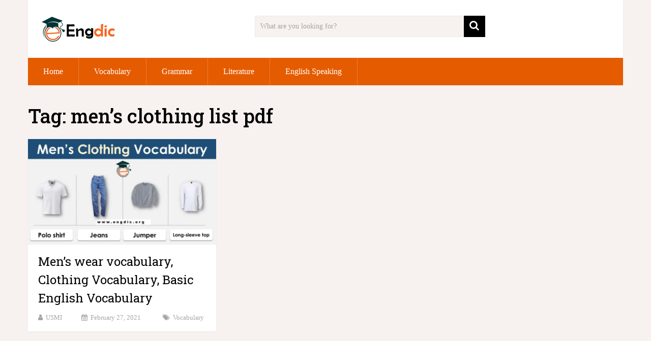

--- FILE ---
content_type: text/html; charset=utf-8
request_url: https://www.google.com/recaptcha/api2/aframe
body_size: 265
content:
<!DOCTYPE HTML><html><head><meta http-equiv="content-type" content="text/html; charset=UTF-8"></head><body><script nonce="KDFXg9qafoxy781M-b9Iyw">/** Anti-fraud and anti-abuse applications only. See google.com/recaptcha */ try{var clients={'sodar':'https://pagead2.googlesyndication.com/pagead/sodar?'};window.addEventListener("message",function(a){try{if(a.source===window.parent){var b=JSON.parse(a.data);var c=clients[b['id']];if(c){var d=document.createElement('img');d.src=c+b['params']+'&rc='+(localStorage.getItem("rc::a")?sessionStorage.getItem("rc::b"):"");window.document.body.appendChild(d);sessionStorage.setItem("rc::e",parseInt(sessionStorage.getItem("rc::e")||0)+1);localStorage.setItem("rc::h",'1768587878692');}}}catch(b){}});window.parent.postMessage("_grecaptcha_ready", "*");}catch(b){}</script></body></html>

--- FILE ---
content_type: application/javascript; charset=utf-8
request_url: https://fundingchoicesmessages.google.com/f/AGSKWxV3dpzVfyYF3Jx609EOzgxcGzyowi5hPajgaWhT4bk0969GLjLEnfyu6Wjzh83W0NtjAvR5xScHbZL3KWDWH4pklmAGjzfGFn3rAZADxEaqnZ6RB6rfnK9pbkeEXyfQ7FdpuruUr61F0_zXN18r7Xmsz-_x-d24dsKbNtWsp3aLRqYtyN4LV3IaNvRZ/_&ad_height=/ads/300./google-adsense-315px;)-top-ad.
body_size: -1289
content:
window['35957609-b8de-4f3e-8825-cc60460f430c'] = true;